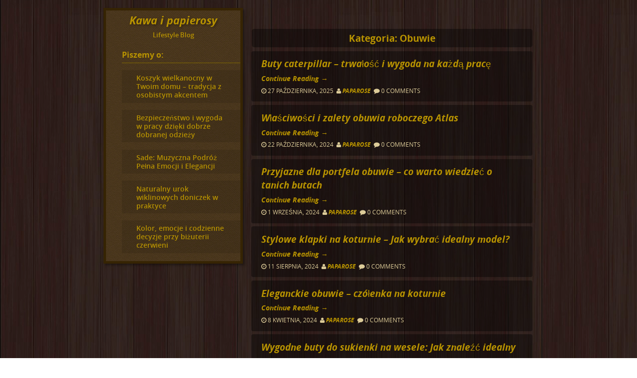

--- FILE ---
content_type: text/html; charset=UTF-8
request_url: https://kawaipapierosy.pl/category/obuwie/
body_size: 6947
content:
<!DOCTYPE html>
<html lang="pl-PL">
<head>
	<meta charset="UTF-8">
	<meta name="viewport" content="width=device-width, initial-scale=1.0">
	
	<title>Obuwie &#8211; Kawa i papierosy</title>
<meta name='robots' content='max-image-preview:large' />
<link rel="alternate" type="application/rss+xml" title="Kawa i papierosy &raquo; Kanał z wpisami" href="https://kawaipapierosy.pl/feed/" />
<link rel="alternate" type="application/rss+xml" title="Kawa i papierosy &raquo; Kanał z komentarzami" href="https://kawaipapierosy.pl/comments/feed/" />
<link rel="alternate" type="application/rss+xml" title="Kawa i papierosy &raquo; Kanał z wpisami zaszufladkowanymi do kategorii Obuwie" href="https://kawaipapierosy.pl/category/obuwie/feed/" />
<style id='wp-img-auto-sizes-contain-inline-css' type='text/css'>
img:is([sizes=auto i],[sizes^="auto," i]){contain-intrinsic-size:3000px 1500px}
/*# sourceURL=wp-img-auto-sizes-contain-inline-css */
</style>
<style id='wp-emoji-styles-inline-css' type='text/css'>

	img.wp-smiley, img.emoji {
		display: inline !important;
		border: none !important;
		box-shadow: none !important;
		height: 1em !important;
		width: 1em !important;
		margin: 0 0.07em !important;
		vertical-align: -0.1em !important;
		background: none !important;
		padding: 0 !important;
	}
/*# sourceURL=wp-emoji-styles-inline-css */
</style>
<style id='wp-block-library-inline-css' type='text/css'>
:root{--wp-block-synced-color:#7a00df;--wp-block-synced-color--rgb:122,0,223;--wp-bound-block-color:var(--wp-block-synced-color);--wp-editor-canvas-background:#ddd;--wp-admin-theme-color:#007cba;--wp-admin-theme-color--rgb:0,124,186;--wp-admin-theme-color-darker-10:#006ba1;--wp-admin-theme-color-darker-10--rgb:0,107,160.5;--wp-admin-theme-color-darker-20:#005a87;--wp-admin-theme-color-darker-20--rgb:0,90,135;--wp-admin-border-width-focus:2px}@media (min-resolution:192dpi){:root{--wp-admin-border-width-focus:1.5px}}.wp-element-button{cursor:pointer}:root .has-very-light-gray-background-color{background-color:#eee}:root .has-very-dark-gray-background-color{background-color:#313131}:root .has-very-light-gray-color{color:#eee}:root .has-very-dark-gray-color{color:#313131}:root .has-vivid-green-cyan-to-vivid-cyan-blue-gradient-background{background:linear-gradient(135deg,#00d084,#0693e3)}:root .has-purple-crush-gradient-background{background:linear-gradient(135deg,#34e2e4,#4721fb 50%,#ab1dfe)}:root .has-hazy-dawn-gradient-background{background:linear-gradient(135deg,#faaca8,#dad0ec)}:root .has-subdued-olive-gradient-background{background:linear-gradient(135deg,#fafae1,#67a671)}:root .has-atomic-cream-gradient-background{background:linear-gradient(135deg,#fdd79a,#004a59)}:root .has-nightshade-gradient-background{background:linear-gradient(135deg,#330968,#31cdcf)}:root .has-midnight-gradient-background{background:linear-gradient(135deg,#020381,#2874fc)}:root{--wp--preset--font-size--normal:16px;--wp--preset--font-size--huge:42px}.has-regular-font-size{font-size:1em}.has-larger-font-size{font-size:2.625em}.has-normal-font-size{font-size:var(--wp--preset--font-size--normal)}.has-huge-font-size{font-size:var(--wp--preset--font-size--huge)}.has-text-align-center{text-align:center}.has-text-align-left{text-align:left}.has-text-align-right{text-align:right}.has-fit-text{white-space:nowrap!important}#end-resizable-editor-section{display:none}.aligncenter{clear:both}.items-justified-left{justify-content:flex-start}.items-justified-center{justify-content:center}.items-justified-right{justify-content:flex-end}.items-justified-space-between{justify-content:space-between}.screen-reader-text{border:0;clip-path:inset(50%);height:1px;margin:-1px;overflow:hidden;padding:0;position:absolute;width:1px;word-wrap:normal!important}.screen-reader-text:focus{background-color:#ddd;clip-path:none;color:#444;display:block;font-size:1em;height:auto;left:5px;line-height:normal;padding:15px 23px 14px;text-decoration:none;top:5px;width:auto;z-index:100000}html :where(.has-border-color){border-style:solid}html :where([style*=border-top-color]){border-top-style:solid}html :where([style*=border-right-color]){border-right-style:solid}html :where([style*=border-bottom-color]){border-bottom-style:solid}html :where([style*=border-left-color]){border-left-style:solid}html :where([style*=border-width]){border-style:solid}html :where([style*=border-top-width]){border-top-style:solid}html :where([style*=border-right-width]){border-right-style:solid}html :where([style*=border-bottom-width]){border-bottom-style:solid}html :where([style*=border-left-width]){border-left-style:solid}html :where(img[class*=wp-image-]){height:auto;max-width:100%}:where(figure){margin:0 0 1em}html :where(.is-position-sticky){--wp-admin--admin-bar--position-offset:var(--wp-admin--admin-bar--height,0px)}@media screen and (max-width:600px){html :where(.is-position-sticky){--wp-admin--admin-bar--position-offset:0px}}

/*# sourceURL=wp-block-library-inline-css */
</style><style id='global-styles-inline-css' type='text/css'>
:root{--wp--preset--aspect-ratio--square: 1;--wp--preset--aspect-ratio--4-3: 4/3;--wp--preset--aspect-ratio--3-4: 3/4;--wp--preset--aspect-ratio--3-2: 3/2;--wp--preset--aspect-ratio--2-3: 2/3;--wp--preset--aspect-ratio--16-9: 16/9;--wp--preset--aspect-ratio--9-16: 9/16;--wp--preset--color--black: #000000;--wp--preset--color--cyan-bluish-gray: #abb8c3;--wp--preset--color--white: #ffffff;--wp--preset--color--pale-pink: #f78da7;--wp--preset--color--vivid-red: #cf2e2e;--wp--preset--color--luminous-vivid-orange: #ff6900;--wp--preset--color--luminous-vivid-amber: #fcb900;--wp--preset--color--light-green-cyan: #7bdcb5;--wp--preset--color--vivid-green-cyan: #00d084;--wp--preset--color--pale-cyan-blue: #8ed1fc;--wp--preset--color--vivid-cyan-blue: #0693e3;--wp--preset--color--vivid-purple: #9b51e0;--wp--preset--gradient--vivid-cyan-blue-to-vivid-purple: linear-gradient(135deg,rgb(6,147,227) 0%,rgb(155,81,224) 100%);--wp--preset--gradient--light-green-cyan-to-vivid-green-cyan: linear-gradient(135deg,rgb(122,220,180) 0%,rgb(0,208,130) 100%);--wp--preset--gradient--luminous-vivid-amber-to-luminous-vivid-orange: linear-gradient(135deg,rgb(252,185,0) 0%,rgb(255,105,0) 100%);--wp--preset--gradient--luminous-vivid-orange-to-vivid-red: linear-gradient(135deg,rgb(255,105,0) 0%,rgb(207,46,46) 100%);--wp--preset--gradient--very-light-gray-to-cyan-bluish-gray: linear-gradient(135deg,rgb(238,238,238) 0%,rgb(169,184,195) 100%);--wp--preset--gradient--cool-to-warm-spectrum: linear-gradient(135deg,rgb(74,234,220) 0%,rgb(151,120,209) 20%,rgb(207,42,186) 40%,rgb(238,44,130) 60%,rgb(251,105,98) 80%,rgb(254,248,76) 100%);--wp--preset--gradient--blush-light-purple: linear-gradient(135deg,rgb(255,206,236) 0%,rgb(152,150,240) 100%);--wp--preset--gradient--blush-bordeaux: linear-gradient(135deg,rgb(254,205,165) 0%,rgb(254,45,45) 50%,rgb(107,0,62) 100%);--wp--preset--gradient--luminous-dusk: linear-gradient(135deg,rgb(255,203,112) 0%,rgb(199,81,192) 50%,rgb(65,88,208) 100%);--wp--preset--gradient--pale-ocean: linear-gradient(135deg,rgb(255,245,203) 0%,rgb(182,227,212) 50%,rgb(51,167,181) 100%);--wp--preset--gradient--electric-grass: linear-gradient(135deg,rgb(202,248,128) 0%,rgb(113,206,126) 100%);--wp--preset--gradient--midnight: linear-gradient(135deg,rgb(2,3,129) 0%,rgb(40,116,252) 100%);--wp--preset--font-size--small: 13px;--wp--preset--font-size--medium: 20px;--wp--preset--font-size--large: 36px;--wp--preset--font-size--x-large: 42px;--wp--preset--spacing--20: 0.44rem;--wp--preset--spacing--30: 0.67rem;--wp--preset--spacing--40: 1rem;--wp--preset--spacing--50: 1.5rem;--wp--preset--spacing--60: 2.25rem;--wp--preset--spacing--70: 3.38rem;--wp--preset--spacing--80: 5.06rem;--wp--preset--shadow--natural: 6px 6px 9px rgba(0, 0, 0, 0.2);--wp--preset--shadow--deep: 12px 12px 50px rgba(0, 0, 0, 0.4);--wp--preset--shadow--sharp: 6px 6px 0px rgba(0, 0, 0, 0.2);--wp--preset--shadow--outlined: 6px 6px 0px -3px rgb(255, 255, 255), 6px 6px rgb(0, 0, 0);--wp--preset--shadow--crisp: 6px 6px 0px rgb(0, 0, 0);}:where(.is-layout-flex){gap: 0.5em;}:where(.is-layout-grid){gap: 0.5em;}body .is-layout-flex{display: flex;}.is-layout-flex{flex-wrap: wrap;align-items: center;}.is-layout-flex > :is(*, div){margin: 0;}body .is-layout-grid{display: grid;}.is-layout-grid > :is(*, div){margin: 0;}:where(.wp-block-columns.is-layout-flex){gap: 2em;}:where(.wp-block-columns.is-layout-grid){gap: 2em;}:where(.wp-block-post-template.is-layout-flex){gap: 1.25em;}:where(.wp-block-post-template.is-layout-grid){gap: 1.25em;}.has-black-color{color: var(--wp--preset--color--black) !important;}.has-cyan-bluish-gray-color{color: var(--wp--preset--color--cyan-bluish-gray) !important;}.has-white-color{color: var(--wp--preset--color--white) !important;}.has-pale-pink-color{color: var(--wp--preset--color--pale-pink) !important;}.has-vivid-red-color{color: var(--wp--preset--color--vivid-red) !important;}.has-luminous-vivid-orange-color{color: var(--wp--preset--color--luminous-vivid-orange) !important;}.has-luminous-vivid-amber-color{color: var(--wp--preset--color--luminous-vivid-amber) !important;}.has-light-green-cyan-color{color: var(--wp--preset--color--light-green-cyan) !important;}.has-vivid-green-cyan-color{color: var(--wp--preset--color--vivid-green-cyan) !important;}.has-pale-cyan-blue-color{color: var(--wp--preset--color--pale-cyan-blue) !important;}.has-vivid-cyan-blue-color{color: var(--wp--preset--color--vivid-cyan-blue) !important;}.has-vivid-purple-color{color: var(--wp--preset--color--vivid-purple) !important;}.has-black-background-color{background-color: var(--wp--preset--color--black) !important;}.has-cyan-bluish-gray-background-color{background-color: var(--wp--preset--color--cyan-bluish-gray) !important;}.has-white-background-color{background-color: var(--wp--preset--color--white) !important;}.has-pale-pink-background-color{background-color: var(--wp--preset--color--pale-pink) !important;}.has-vivid-red-background-color{background-color: var(--wp--preset--color--vivid-red) !important;}.has-luminous-vivid-orange-background-color{background-color: var(--wp--preset--color--luminous-vivid-orange) !important;}.has-luminous-vivid-amber-background-color{background-color: var(--wp--preset--color--luminous-vivid-amber) !important;}.has-light-green-cyan-background-color{background-color: var(--wp--preset--color--light-green-cyan) !important;}.has-vivid-green-cyan-background-color{background-color: var(--wp--preset--color--vivid-green-cyan) !important;}.has-pale-cyan-blue-background-color{background-color: var(--wp--preset--color--pale-cyan-blue) !important;}.has-vivid-cyan-blue-background-color{background-color: var(--wp--preset--color--vivid-cyan-blue) !important;}.has-vivid-purple-background-color{background-color: var(--wp--preset--color--vivid-purple) !important;}.has-black-border-color{border-color: var(--wp--preset--color--black) !important;}.has-cyan-bluish-gray-border-color{border-color: var(--wp--preset--color--cyan-bluish-gray) !important;}.has-white-border-color{border-color: var(--wp--preset--color--white) !important;}.has-pale-pink-border-color{border-color: var(--wp--preset--color--pale-pink) !important;}.has-vivid-red-border-color{border-color: var(--wp--preset--color--vivid-red) !important;}.has-luminous-vivid-orange-border-color{border-color: var(--wp--preset--color--luminous-vivid-orange) !important;}.has-luminous-vivid-amber-border-color{border-color: var(--wp--preset--color--luminous-vivid-amber) !important;}.has-light-green-cyan-border-color{border-color: var(--wp--preset--color--light-green-cyan) !important;}.has-vivid-green-cyan-border-color{border-color: var(--wp--preset--color--vivid-green-cyan) !important;}.has-pale-cyan-blue-border-color{border-color: var(--wp--preset--color--pale-cyan-blue) !important;}.has-vivid-cyan-blue-border-color{border-color: var(--wp--preset--color--vivid-cyan-blue) !important;}.has-vivid-purple-border-color{border-color: var(--wp--preset--color--vivid-purple) !important;}.has-vivid-cyan-blue-to-vivid-purple-gradient-background{background: var(--wp--preset--gradient--vivid-cyan-blue-to-vivid-purple) !important;}.has-light-green-cyan-to-vivid-green-cyan-gradient-background{background: var(--wp--preset--gradient--light-green-cyan-to-vivid-green-cyan) !important;}.has-luminous-vivid-amber-to-luminous-vivid-orange-gradient-background{background: var(--wp--preset--gradient--luminous-vivid-amber-to-luminous-vivid-orange) !important;}.has-luminous-vivid-orange-to-vivid-red-gradient-background{background: var(--wp--preset--gradient--luminous-vivid-orange-to-vivid-red) !important;}.has-very-light-gray-to-cyan-bluish-gray-gradient-background{background: var(--wp--preset--gradient--very-light-gray-to-cyan-bluish-gray) !important;}.has-cool-to-warm-spectrum-gradient-background{background: var(--wp--preset--gradient--cool-to-warm-spectrum) !important;}.has-blush-light-purple-gradient-background{background: var(--wp--preset--gradient--blush-light-purple) !important;}.has-blush-bordeaux-gradient-background{background: var(--wp--preset--gradient--blush-bordeaux) !important;}.has-luminous-dusk-gradient-background{background: var(--wp--preset--gradient--luminous-dusk) !important;}.has-pale-ocean-gradient-background{background: var(--wp--preset--gradient--pale-ocean) !important;}.has-electric-grass-gradient-background{background: var(--wp--preset--gradient--electric-grass) !important;}.has-midnight-gradient-background{background: var(--wp--preset--gradient--midnight) !important;}.has-small-font-size{font-size: var(--wp--preset--font-size--small) !important;}.has-medium-font-size{font-size: var(--wp--preset--font-size--medium) !important;}.has-large-font-size{font-size: var(--wp--preset--font-size--large) !important;}.has-x-large-font-size{font-size: var(--wp--preset--font-size--x-large) !important;}
/*# sourceURL=global-styles-inline-css */
</style>

<style id='classic-theme-styles-inline-css' type='text/css'>
/*! This file is auto-generated */
.wp-block-button__link{color:#fff;background-color:#32373c;border-radius:9999px;box-shadow:none;text-decoration:none;padding:calc(.667em + 2px) calc(1.333em + 2px);font-size:1.125em}.wp-block-file__button{background:#32373c;color:#fff;text-decoration:none}
/*# sourceURL=/wp-includes/css/classic-themes.min.css */
</style>
<link rel='stylesheet' id='main_style-css' href='https://kawaipapierosy.pl/wp-content/themes/happenings/style.css?ver=6.9' type='text/css' media='all' />
<link rel='stylesheet' id='slick-css' href='https://kawaipapierosy.pl/wp-content/themes/happenings/slick.css?ver=6.9' type='text/css' media='all' />
<link rel='stylesheet' id='font-awesome-css' href='https://kawaipapierosy.pl/wp-content/themes/happenings/font-awesome.css?ver=6.9' type='text/css' media='all' />
<script type="text/javascript" src="https://kawaipapierosy.pl/wp-includes/js/jquery/jquery.min.js?ver=3.7.1" id="jquery-core-js"></script>
<script type="text/javascript" src="https://kawaipapierosy.pl/wp-includes/js/jquery/jquery-migrate.min.js?ver=3.4.1" id="jquery-migrate-js"></script>
<link rel="https://api.w.org/" href="https://kawaipapierosy.pl/wp-json/" /><link rel="alternate" title="JSON" type="application/json" href="https://kawaipapierosy.pl/wp-json/wp/v2/categories/21" /><link rel="EditURI" type="application/rsd+xml" title="RSD" href="https://kawaipapierosy.pl/xmlrpc.php?rsd" />
<meta name="generator" content="WordPress 6.9" />
<style type="text/css" id="custom-background-css">
body.custom-background { background-image: url("https://kawaipapierosy.pl/wp-content/themes/happenings/images/wood.jpg"); background-position: left top; background-size: auto; background-repeat: repeat; background-attachment: scroll; }
</style>
	</head>

<body class="archive category category-obuwie category-21 custom-background wp-theme-happenings">

<header>
		<div class="mobileNav"><span class="heavy"> <a href="https://kawaipapierosy.pl" title="Kawa i papierosy">Kawa i papierosy</a></span><span id="menuTab"><i class="fa fa-bars"></i></span></div>
<nav class="navPush cf">
           <div class="menu"></div>
       </nav><!--//top_navlist-->

	</header>
<div class="wrapper">
	

<div class="content">
		<h1 class="title">Kategoria: <span>Obuwie</span></h1>
		         
		<article class="post-1331 post type-post status-publish format-standard has-post-thumbnail hentry category-obuwie" id="post-1331">
			 <h2><a href="https://kawaipapierosy.pl/buty-caterpillar-trwalosc-i-wygoda-na-kazda-prace/"
       rel="bookmark" title="Permanent Link to Buty caterpillar &#8211; trwałość i wygoda na każdą pracę">Buty caterpillar &#8211; trwałość i wygoda na każdą pracę</a></h2>
       
         <!--//post-->
           <p> <p> <a class="more-link" href="https://kawaipapierosy.pl/buty-caterpillar-trwalosc-i-wygoda-na-kazda-prace/">Continue Reading &rarr;</a></p>
         </p>
         <p class="allcaps tags">
				 	 <i class='fa fa-clock-o'></i> 
			 27 października, 2025 &nbsp;<i class='fa fa-user'></i>  <a href="https://kawaipapierosy.pl/author/paparose/" title="Wpisy od Paparose" rel="author">Paparose</a> &nbsp;<i class='fa fa-comment'></i> 0 Comments 
			 </p><!--//.entry-content-->
       
		</article>
		
		<article class="post-1134 post type-post status-publish format-standard has-post-thumbnail hentry category-obuwie" id="post-1134">
			 <h2><a href="https://kawaipapierosy.pl/wlasciwosci-i-zalety-obuwia-roboczego-atlas/"
       rel="bookmark" title="Permanent Link to Właściwości i zalety obuwia roboczego Atlas">Właściwości i zalety obuwia roboczego Atlas</a></h2>
       
         <!--//post-->
           <p> <p> <a class="more-link" href="https://kawaipapierosy.pl/wlasciwosci-i-zalety-obuwia-roboczego-atlas/">Continue Reading &rarr;</a></p>
         </p>
         <p class="allcaps tags">
				 	 <i class='fa fa-clock-o'></i> 
			 22 października, 2024 &nbsp;<i class='fa fa-user'></i>  <a href="https://kawaipapierosy.pl/author/paparose/" title="Wpisy od Paparose" rel="author">Paparose</a> &nbsp;<i class='fa fa-comment'></i> 0 Comments 
			 </p><!--//.entry-content-->
       
		</article>
		
		<article class="post-1128 post type-post status-publish format-standard has-post-thumbnail hentry category-obuwie" id="post-1128">
			 <h2><a href="https://kawaipapierosy.pl/przyjazne-dla-portfela-obuwie-co-warto-wiedziec-o-tanich-butach/"
       rel="bookmark" title="Permanent Link to Przyjazne dla portfela obuwie – co warto wiedzieć o tanich butach">Przyjazne dla portfela obuwie – co warto wiedzieć o tanich butach</a></h2>
       
         <!--//post-->
           <p> <p> <a class="more-link" href="https://kawaipapierosy.pl/przyjazne-dla-portfela-obuwie-co-warto-wiedziec-o-tanich-butach/">Continue Reading &rarr;</a></p>
         </p>
         <p class="allcaps tags">
				 	 <i class='fa fa-clock-o'></i> 
			 1 września, 2024 &nbsp;<i class='fa fa-user'></i>  <a href="https://kawaipapierosy.pl/author/paparose/" title="Wpisy od Paparose" rel="author">Paparose</a> &nbsp;<i class='fa fa-comment'></i> 0 Comments 
			 </p><!--//.entry-content-->
       
		</article>
		
		<article class="post-1118 post type-post status-publish format-standard has-post-thumbnail hentry category-obuwie" id="post-1118">
			 <h2><a href="https://kawaipapierosy.pl/stylowe-klapki-na-koturnie-jak-wybrac-idealny-model/"
       rel="bookmark" title="Permanent Link to Stylowe klapki na koturnie &#8211; Jak wybrać idealny model?">Stylowe klapki na koturnie &#8211; Jak wybrać idealny model?</a></h2>
       
         <!--//post-->
           <p> <p> <a class="more-link" href="https://kawaipapierosy.pl/stylowe-klapki-na-koturnie-jak-wybrac-idealny-model/">Continue Reading &rarr;</a></p>
         </p>
         <p class="allcaps tags">
				 	 <i class='fa fa-clock-o'></i> 
			 11 sierpnia, 2024 &nbsp;<i class='fa fa-user'></i>  <a href="https://kawaipapierosy.pl/author/paparose/" title="Wpisy od Paparose" rel="author">Paparose</a> &nbsp;<i class='fa fa-comment'></i> 0 Comments 
			 </p><!--//.entry-content-->
       
		</article>
		
		<article class="post-1058 post type-post status-publish format-standard has-post-thumbnail hentry category-obuwie" id="post-1058">
			 <h2><a href="https://kawaipapierosy.pl/eleganckie-obuwie-czolenka-na-koturnie/"
       rel="bookmark" title="Permanent Link to Eleganckie obuwie &#8211; czółenka na koturnie">Eleganckie obuwie &#8211; czółenka na koturnie</a></h2>
       
         <!--//post-->
           <p> <p> <a class="more-link" href="https://kawaipapierosy.pl/eleganckie-obuwie-czolenka-na-koturnie/">Continue Reading &rarr;</a></p>
         </p>
         <p class="allcaps tags">
				 	 <i class='fa fa-clock-o'></i> 
			 8 kwietnia, 2024 &nbsp;<i class='fa fa-user'></i>  <a href="https://kawaipapierosy.pl/author/paparose/" title="Wpisy od Paparose" rel="author">Paparose</a> &nbsp;<i class='fa fa-comment'></i> 0 Comments 
			 </p><!--//.entry-content-->
       
		</article>
		
		<article class="post-1036 post type-post status-publish format-standard has-post-thumbnail hentry category-obuwie" id="post-1036">
			 <h2><a href="https://kawaipapierosy.pl/wygodne-buty-do-sukienki-na-wesele-jak-znalezc-idealny-pare/"
       rel="bookmark" title="Permanent Link to Wygodne buty do sukienki na wesele: Jak znaleźć idealny parę">Wygodne buty do sukienki na wesele: Jak znaleźć idealny parę</a></h2>
       
         <!--//post-->
           <p> <p> <a class="more-link" href="https://kawaipapierosy.pl/wygodne-buty-do-sukienki-na-wesele-jak-znalezc-idealny-pare/">Continue Reading &rarr;</a></p>
         </p>
         <p class="allcaps tags">
				 	 <i class='fa fa-clock-o'></i> 
			 10 marca, 2024 &nbsp;<i class='fa fa-user'></i>  <a href="https://kawaipapierosy.pl/author/paparose/" title="Wpisy od Paparose" rel="author">Paparose</a> &nbsp;<i class='fa fa-comment'></i> 0 Comments 
			 </p><!--//.entry-content-->
       
		</article>
		
		<article class="post-1040 post type-post status-publish format-standard has-post-thumbnail hentry category-obuwie" id="post-1040">
			 <h2><a href="https://kawaipapierosy.pl/elegancja-i-wygoda-sekrety-wyboru-idealnych-sandalow-skorzanych/"
       rel="bookmark" title="Permanent Link to Elegancja i wygoda: sekrety wyboru idealnych sandałów skórzanych">Elegancja i wygoda: sekrety wyboru idealnych sandałów skórzanych</a></h2>
       
         <!--//post-->
           <p> <p> <a class="more-link" href="https://kawaipapierosy.pl/elegancja-i-wygoda-sekrety-wyboru-idealnych-sandalow-skorzanych/">Continue Reading &rarr;</a></p>
         </p>
         <p class="allcaps tags">
				 	 <i class='fa fa-clock-o'></i> 
			 7 marca, 2024 &nbsp;<i class='fa fa-user'></i>  <a href="https://kawaipapierosy.pl/author/paparose/" title="Wpisy od Paparose" rel="author">Paparose</a> &nbsp;<i class='fa fa-comment'></i> 0 Comments 
			 </p><!--//.entry-content-->
       
		</article>
		
		<article class="post-1001 post type-post status-publish format-standard has-post-thumbnail hentry category-obuwie" id="post-1001">
			 <h2><a href="https://kawaipapierosy.pl/wysokiej-jakosci-kozaki-damskie-kluczowe-aspekty-wyboru/"
       rel="bookmark" title="Permanent Link to Wysokiej Jakości Kozaki Damskie: Kluczowe Aspekty Wyboru">Wysokiej Jakości Kozaki Damskie: Kluczowe Aspekty Wyboru</a></h2>
       
         <!--//post-->
           <p> <p> <a class="more-link" href="https://kawaipapierosy.pl/wysokiej-jakosci-kozaki-damskie-kluczowe-aspekty-wyboru/">Continue Reading &rarr;</a></p>
         </p>
         <p class="allcaps tags">
				 	 <i class='fa fa-clock-o'></i> 
			 11 grudnia, 2023 &nbsp;<i class='fa fa-user'></i>  <a href="https://kawaipapierosy.pl/author/paparose/" title="Wpisy od Paparose" rel="author">Paparose</a> &nbsp;<i class='fa fa-comment'></i> 0 Comments 
			 </p><!--//.entry-content-->
       
		</article>
		
		<article class="post-1005 post type-post status-publish format-standard has-post-thumbnail hentry category-obuwie" id="post-1005">
			 <h2><a href="https://kawaipapierosy.pl/ocieplane-buty-damskie-wygoda-i-styl-na-chlodniejsze-dni/"
       rel="bookmark" title="Permanent Link to Ocieplane buty damskie &#8211; wygoda i styl na chłodniejsze dni">Ocieplane buty damskie &#8211; wygoda i styl na chłodniejsze dni</a></h2>
       
         <!--//post-->
           <p> <p> <a class="more-link" href="https://kawaipapierosy.pl/ocieplane-buty-damskie-wygoda-i-styl-na-chlodniejsze-dni/">Continue Reading &rarr;</a></p>
         </p>
         <p class="allcaps tags">
				 	 <i class='fa fa-clock-o'></i> 
			 7 grudnia, 2023 &nbsp;<i class='fa fa-user'></i>  <a href="https://kawaipapierosy.pl/author/paparose/" title="Wpisy od Paparose" rel="author">Paparose</a> &nbsp;<i class='fa fa-comment'></i> 0 Comments 
			 </p><!--//.entry-content-->
       
		</article>
		
		<article class="post-974 post type-post status-publish format-standard has-post-thumbnail hentry category-obuwie" id="post-974">
			 <h2><a href="https://kawaipapierosy.pl/kapcie-damskie-komfort-i-styl-na-chlodniejsze-dni/"
       rel="bookmark" title="Permanent Link to Kapcie Damskie: Komfort i Styl na Chłodniejsze Dni">Kapcie Damskie: Komfort i Styl na Chłodniejsze Dni</a></h2>
       
         <!--//post-->
           <p> <p> <a class="more-link" href="https://kawaipapierosy.pl/kapcie-damskie-komfort-i-styl-na-chlodniejsze-dni/">Continue Reading &rarr;</a></p>
         </p>
         <p class="allcaps tags">
				 	 <i class='fa fa-clock-o'></i> 
			 13 października, 2023 &nbsp;<i class='fa fa-user'></i>  <a href="https://kawaipapierosy.pl/author/paparose/" title="Wpisy od Paparose" rel="author">Paparose</a> &nbsp;<i class='fa fa-comment'></i> 0 Comments 
			 </p><!--//.entry-content-->
       
		</article>
		
				
	</div><!-- end content -->
<aside>

    <hgroup>
        <h1 class='site-title'><a href='https://kawaipapierosy.pl/' 
        	title='Kawa i papierosy' 
        	rel='home'>Kawa i papierosy</a></h1>
        <!--<h2 class='site-description'>Lifestyle Blog</h2>-->
    </hgroup>
	
	<p class='description'>Lifestyle Blog</p>
      <div id='widgetized-area'>

	
		<div id="recent-posts-3" class="widget widget_recent_entries">
		<h4>Piszemy o:</h4>
		<ul>
											<li>
					<a href="https://kawaipapierosy.pl/koszyk-wielkanocny-w-twoim-domu-tradycja-z-osobistym-akcentem/">Koszyk wielkanocny w Twoim domu – tradycja z osobistym akcentem</a>
									</li>
											<li>
					<a href="https://kawaipapierosy.pl/bezpieczenstwo-i-wygoda-w-pracy-dzieki-dobrze-dobranej-odziezy/">Bezpieczeństwo i wygoda w pracy dzięki dobrze dobranej odzieży</a>
									</li>
											<li>
					<a href="https://kawaipapierosy.pl/sade-muzyczna-podroz-pelna-emocji-i-elegancji/">Sade: Muzyczna Podróż Pełna Emocji i Elegancji</a>
									</li>
											<li>
					<a href="https://kawaipapierosy.pl/naturalny-urok-wiklinowych-doniczek-w-praktyce/">Naturalny urok wiklinowych doniczek w praktyce</a>
									</li>
											<li>
					<a href="https://kawaipapierosy.pl/kolor-emocje-i-codzienne-decyzje-przy-bizuterii-czerwieni/">Kolor, emocje i codzienne decyzje przy biżuterii czerwieni</a>
									</li>
					</ul>

		</div>
</div>
    </aside><footer>
	<a href="https://wordpress.org/">Powered by WordPress</a>
	
</footer>
</div><!-- end wrapper -->
	<script type="speculationrules">
{"prefetch":[{"source":"document","where":{"and":[{"href_matches":"/*"},{"not":{"href_matches":["/wp-*.php","/wp-admin/*","/wp-content/uploads/*","/wp-content/*","/wp-content/plugins/*","/wp-content/themes/happenings/*","/*\\?(.+)"]}},{"not":{"selector_matches":"a[rel~=\"nofollow\"]"}},{"not":{"selector_matches":".no-prefetch, .no-prefetch a"}}]},"eagerness":"conservative"}]}
</script>
<script type="text/javascript" src="https://kawaipapierosy.pl/wp-content/themes/happenings/js/js.js?ver=03052015" id="main-js"></script>
<script type="text/javascript" src="https://kawaipapierosy.pl/wp-content/themes/happenings/js/slick.js?ver=03062015" id="slick-js"></script>
<script id="wp-emoji-settings" type="application/json">
{"baseUrl":"https://s.w.org/images/core/emoji/17.0.2/72x72/","ext":".png","svgUrl":"https://s.w.org/images/core/emoji/17.0.2/svg/","svgExt":".svg","source":{"concatemoji":"https://kawaipapierosy.pl/wp-includes/js/wp-emoji-release.min.js?ver=6.9"}}
</script>
<script type="module">
/* <![CDATA[ */
/*! This file is auto-generated */
const a=JSON.parse(document.getElementById("wp-emoji-settings").textContent),o=(window._wpemojiSettings=a,"wpEmojiSettingsSupports"),s=["flag","emoji"];function i(e){try{var t={supportTests:e,timestamp:(new Date).valueOf()};sessionStorage.setItem(o,JSON.stringify(t))}catch(e){}}function c(e,t,n){e.clearRect(0,0,e.canvas.width,e.canvas.height),e.fillText(t,0,0);t=new Uint32Array(e.getImageData(0,0,e.canvas.width,e.canvas.height).data);e.clearRect(0,0,e.canvas.width,e.canvas.height),e.fillText(n,0,0);const a=new Uint32Array(e.getImageData(0,0,e.canvas.width,e.canvas.height).data);return t.every((e,t)=>e===a[t])}function p(e,t){e.clearRect(0,0,e.canvas.width,e.canvas.height),e.fillText(t,0,0);var n=e.getImageData(16,16,1,1);for(let e=0;e<n.data.length;e++)if(0!==n.data[e])return!1;return!0}function u(e,t,n,a){switch(t){case"flag":return n(e,"\ud83c\udff3\ufe0f\u200d\u26a7\ufe0f","\ud83c\udff3\ufe0f\u200b\u26a7\ufe0f")?!1:!n(e,"\ud83c\udde8\ud83c\uddf6","\ud83c\udde8\u200b\ud83c\uddf6")&&!n(e,"\ud83c\udff4\udb40\udc67\udb40\udc62\udb40\udc65\udb40\udc6e\udb40\udc67\udb40\udc7f","\ud83c\udff4\u200b\udb40\udc67\u200b\udb40\udc62\u200b\udb40\udc65\u200b\udb40\udc6e\u200b\udb40\udc67\u200b\udb40\udc7f");case"emoji":return!a(e,"\ud83e\u1fac8")}return!1}function f(e,t,n,a){let r;const o=(r="undefined"!=typeof WorkerGlobalScope&&self instanceof WorkerGlobalScope?new OffscreenCanvas(300,150):document.createElement("canvas")).getContext("2d",{willReadFrequently:!0}),s=(o.textBaseline="top",o.font="600 32px Arial",{});return e.forEach(e=>{s[e]=t(o,e,n,a)}),s}function r(e){var t=document.createElement("script");t.src=e,t.defer=!0,document.head.appendChild(t)}a.supports={everything:!0,everythingExceptFlag:!0},new Promise(t=>{let n=function(){try{var e=JSON.parse(sessionStorage.getItem(o));if("object"==typeof e&&"number"==typeof e.timestamp&&(new Date).valueOf()<e.timestamp+604800&&"object"==typeof e.supportTests)return e.supportTests}catch(e){}return null}();if(!n){if("undefined"!=typeof Worker&&"undefined"!=typeof OffscreenCanvas&&"undefined"!=typeof URL&&URL.createObjectURL&&"undefined"!=typeof Blob)try{var e="postMessage("+f.toString()+"("+[JSON.stringify(s),u.toString(),c.toString(),p.toString()].join(",")+"));",a=new Blob([e],{type:"text/javascript"});const r=new Worker(URL.createObjectURL(a),{name:"wpTestEmojiSupports"});return void(r.onmessage=e=>{i(n=e.data),r.terminate(),t(n)})}catch(e){}i(n=f(s,u,c,p))}t(n)}).then(e=>{for(const n in e)a.supports[n]=e[n],a.supports.everything=a.supports.everything&&a.supports[n],"flag"!==n&&(a.supports.everythingExceptFlag=a.supports.everythingExceptFlag&&a.supports[n]);var t;a.supports.everythingExceptFlag=a.supports.everythingExceptFlag&&!a.supports.flag,a.supports.everything||((t=a.source||{}).concatemoji?r(t.concatemoji):t.wpemoji&&t.twemoji&&(r(t.twemoji),r(t.wpemoji)))});
//# sourceURL=https://kawaipapierosy.pl/wp-includes/js/wp-emoji-loader.min.js
/* ]]> */
</script>
</body>
</html>